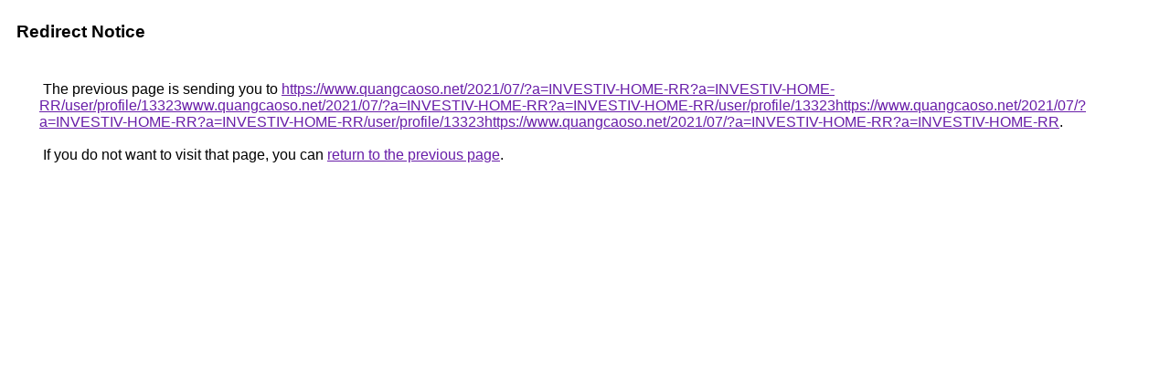

--- FILE ---
content_type: text/html; charset=UTF-8
request_url: https://images.google.td/url?q=https://www.quangcaoso.net/2021/07/?a=INVESTIV-HOME-RR?a=INVESTIV-HOME-RR/user/profile/13323www.quangcaoso.net/2021/07/?a=INVESTIV-HOME-RR?a=INVESTIV-HOME-RR/user/profile/13323https://www.quangcaoso.net/2021/07/?a=INVESTIV-HOME-RR?a=INVESTIV-HOME-RR/user/profile/13323https://www.quangcaoso.net/2021/07/?a=INVESTIV-HOME-RR?a=INVESTIV-HOME-RR
body_size: 389
content:
<html lang="en"><head><meta http-equiv="Content-Type" content="text/html; charset=UTF-8"><title>Redirect Notice</title><style>body,div,a{font-family:Roboto,Arial,sans-serif}body{background-color:var(--xhUGwc);margin-top:3px}div{color:var(--YLNNHc)}a:link{color:#681da8}a:visited{color:#681da8}a:active{color:#ea4335}div.mymGo{border-top:1px solid var(--gS5jXb);border-bottom:1px solid var(--gS5jXb);background:var(--aYn2S);margin-top:1em;width:100%}div.aXgaGb{padding:0.5em 0;margin-left:10px}div.fTk7vd{margin-left:35px;margin-top:35px}</style></head><body><div class="mymGo"><div class="aXgaGb"><font style="font-size:larger"><b>Redirect Notice</b></font></div></div><div class="fTk7vd">&nbsp;The previous page is sending you to <a href="https://www.quangcaoso.net/2021/07/?a=INVESTIV-HOME-RR?a=INVESTIV-HOME-RR/user/profile/13323www.quangcaoso.net/2021/07/?a=INVESTIV-HOME-RR?a=INVESTIV-HOME-RR/user/profile/13323https://www.quangcaoso.net/2021/07/?a=INVESTIV-HOME-RR?a=INVESTIV-HOME-RR/user/profile/13323https://www.quangcaoso.net/2021/07/?a=INVESTIV-HOME-RR?a=INVESTIV-HOME-RR">https://www.quangcaoso.net/2021/07/?a=INVESTIV-HOME-RR?a=INVESTIV-HOME-RR/user/profile/13323www.quangcaoso.net/2021/07/?a=INVESTIV-HOME-RR?a=INVESTIV-HOME-RR/user/profile/13323https://www.quangcaoso.net/2021/07/?a=INVESTIV-HOME-RR?a=INVESTIV-HOME-RR/user/profile/13323https://www.quangcaoso.net/2021/07/?a=INVESTIV-HOME-RR?a=INVESTIV-HOME-RR</a>.<br><br>&nbsp;If you do not want to visit that page, you can <a href="#" id="tsuid_Ckt2aaP4DIyh5NoP2prisQo_1">return to the previous page</a>.<script nonce="tMdWdZIRNkmbQOo24jWCaw">(function(){var id='tsuid_Ckt2aaP4DIyh5NoP2prisQo_1';(function(){document.getElementById(id).onclick=function(){window.history.back();return!1};}).call(this);})();(function(){var id='tsuid_Ckt2aaP4DIyh5NoP2prisQo_1';var ct='originlink';var oi='unauthorizedredirect';(function(){document.getElementById(id).onmousedown=function(){var b=document&&document.referrer,a="encodeURIComponent"in window?encodeURIComponent:escape,c="";b&&(c=a(b));(new Image).src="/url?sa=T&url="+c+"&oi="+a(oi)+"&ct="+a(ct);return!1};}).call(this);})();</script><br><br><br></div></body></html>